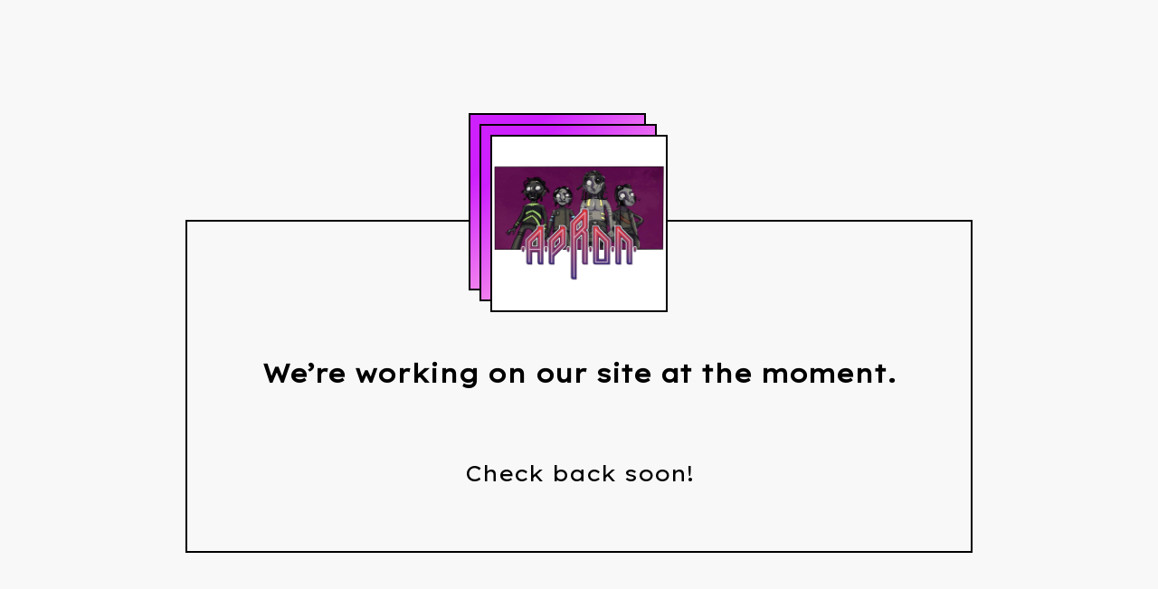

--- FILE ---
content_type: text/html; charset=utf-8
request_url: https://apronofficialmerch.bigcartel.com/product/bountilus-der-calamari-cult-comic
body_size: 2297
content:
<!DOCTYPE html>
<html>
  <head>
    <title>apRon - official merch | apRon - official merch</title>
    <meta charset="utf-8">
    <meta name="viewport" content="width=device-width, initial-scale=1">
    <link href="/theme_stylesheets/141005780/1623173635/theme.css" media="screen" rel="stylesheet" type="text/css">
    <!-- Served from Big Cartel Storefront -->
<!-- Big Cartel generated meta tags -->
<meta name="generator" content="Big Cartel" />
<meta name="author" content="apRon - official merch" />
<meta name="referrer" content="strict-origin-when-cross-origin" />
<meta name="theme_name" content="Netizen" />
<meta name="theme_version" content="1.0.15" />
<meta property="og:type" content="website" />
<meta property="og:site_name" content="apRon - official merch" />
<meta property="og:title" content="apRon - official merch" />
<meta property="og:url" content="https://apronofficialmerch.bigcartel.com/product/bountilus-der-calamari-cult-comic" />
<meta property="og:image" content="https://assets.bigcartel.com/account_images/2502626/37181743_10212866886409110_474555141308022784_n.jpg?auto=format&amp;fit=max&amp;h=1200&amp;w=1200" />
<meta property="og:image:secure_url" content="https://assets.bigcartel.com/account_images/2502626/37181743_10212866886409110_474555141308022784_n.jpg?auto=format&amp;fit=max&amp;h=1200&amp;w=1200" />
<meta name="twitter:card" content="summary_large_image" />
<meta name="twitter:title" content="apRon - official merch" />
<meta name="twitter:image" content="https://assets.bigcartel.com/account_images/2502626/37181743_10212866886409110_474555141308022784_n.jpg?auto=format&amp;fit=max&amp;h=1200&amp;w=1200" />
<!-- end of generated meta tags -->

<!-- Big Cartel generated link tags -->
<link rel="preconnect" href="https://fonts.googleapis.com" />
<link rel="preconnect" href="https://fonts.gstatic.com" crossorigin="true" />
<link rel="stylesheet" href="//fonts.googleapis.com/css?family=Lexend+Exa:400&amp;display=swap" type="text/css" title="Google Fonts" />
<link rel="canonical" href="https://apronofficialmerch.bigcartel.com/product/bountilus-der-calamari-cult-comic" />
<link rel="alternate" href="https://apronofficialmerch.bigcartel.com/products.xml" type="application/rss+xml" title="Product Feed" />
<link rel="icon" href="/favicon.svg" type="image/svg+xml" />
<link rel="icon" href="/favicon.ico" type="image/x-icon" />
<link rel="apple-touch-icon" href="/apple-touch-icon.png" />
<!-- end of generated link tags -->

<!-- Big Cartel generated structured data -->
<script type="application/ld+json">
{"@context":"https://schema.org","@type":"BreadcrumbList","itemListElement":[{"@type":"ListItem","position":1,"name":"Home","item":"https://apronofficialmerch.bigcartel.com/"}]}
</script>

<!-- end of generated structured data -->

<script>
  window.bigcartel = window.bigcartel || {};
  window.bigcartel = {
    ...window.bigcartel,
    ...{"account":{"id":1405551,"host":"apronofficialmerch.bigcartel.com","bc_host":"apronofficialmerch.bigcartel.com","currency":"EUR","country":{"code":"DE","name":"Germany"}},"theme":{"name":"Netizen","version":"1.0.15","colors":{"link_text_color":"#000000","primary_text_color":"#000000","link_hover_color":null,"button_background_color":null,"background_color":"#F8F8F9","button_text_color":null,"button_hover_background_color":null}},"checkout":{"payments_enabled":true,"paypal_merchant_id":"VDB3TLFJLP94A"},"page":{"type":"maintenance"}}
  }
</script>
<script async src="https://www.paypal.com/sdk/js?client-id=AbPSFDwkxJ_Pxau-Ek8nKIMWIanP8jhAdSXX5MbFoCq_VkpAHX7DZEbfTARicVRWOVUgeUt44lu7oHF-&merchant-id=VDB3TLFJLP94A&currency=EUR&components=messages,buttons" data-partner-attribution-id="BigCartel_SP_PPCP" data-namespace="PayPalSDK"></script>
<script type="text/javascript">
  var _bcaq = _bcaq || [];
  _bcaq.push(['_setUrl','stats1.bigcartel.com']);_bcaq.push(['_trackVisit','1405551']);
  (function() {
    var bca = document.createElement('script'); bca.type = 'text/javascript'; bca.async = true;
    bca.src = '/stats.min.js';
    var s = document.getElementsByTagName('script')[0]; s.parentNode.insertBefore(bca, s);
  })();
</script>
<script src="/assets/currency-formatter-e6d2ec3fd19a4c813ec8b993b852eccecac4da727de1c7e1ecbf0a335278e93a.js"></script>
  </head>
  <body id="maintenance" class="theme">
    <div class="wrap">
      <header class="header">
        <div class="header-store has-logo">
          <a href="/" title="apRon - official merch" class="header-store-link">
            
            <img class="header-store-logo" src="https://assets.bigcartel.com/theme_images/49854350/37181743_10212866886409110_474555141308022784_n.jpg" alt="apRon - official merch">
            
          </a>
          <div class="gradient"></div>
          <div class="gradient"></div>
        </div>
      </header>
      <section class="main">
        <div class="maintenance-message">
          <div class="message-content">
            <h1 class="page-title">We&#8217;re working on our site at the moment.</h1>
            <p>Check back soon!</p>
          </div>
        </div>
      </section>
    </div>
    <script src="//ajax.googleapis.com/ajax/libs/jquery/3.4.1/jquery.min.js"></script>
    <script src="https://assets.bigcartel.com/api/6/api.eur.js?v=1"></script>
    <script>
      var themeOptions = {
        pageCategory: 'theme',
        pagePermalink: 'maintenance',
        primaryGradientColor: '#ce1fff',
        secondaryGradientColor: '#ffa5e8'
      };
    </script>
    <script src="https://assets.bigcartel.com/theme_assets/128/1.0.15/theme.js?v=1"></script>
  <script type="text/javascript"
  src="//my.bigcartel.com/account_cookie.js?account_subdomain=apronofficialmerch">
</script>

<script defer src="https://static.cloudflareinsights.com/beacon.min.js/vcd15cbe7772f49c399c6a5babf22c1241717689176015" integrity="sha512-ZpsOmlRQV6y907TI0dKBHq9Md29nnaEIPlkf84rnaERnq6zvWvPUqr2ft8M1aS28oN72PdrCzSjY4U6VaAw1EQ==" data-cf-beacon='{"rayId":"9bc3482dee35efe9","version":"2025.9.1","serverTiming":{"name":{"cfExtPri":true,"cfEdge":true,"cfOrigin":true,"cfL4":true,"cfSpeedBrain":true,"cfCacheStatus":true}},"token":"44d6648085c9451aa740849b0372227e","b":1}' crossorigin="anonymous"></script>
</body>
</html>

--- FILE ---
content_type: application/javascript
request_url: https://assets.bigcartel.com/api/6/api.eur.js?v=1
body_size: 1981
content:
(function(){window.API={debug:!1,log:function(e){if(this.debug&&window.console)return console.debug?console.debug(e):console.log(e)},emptyFunction:function(){return function(){}},Ajax:{transport:function(){var e,r,t,n,a,o;for(a=!1,r=0,t=(o=[function(){return new XMLHttpRequest},function(){return new ActiveXObject("Msxml2.XMLHTTP")},function(){return new ActiveXObject("Microsoft.XMLHTTP")}]).length;r<t;r++){n=o[r];try{a=n();break}catch(s){e=s,API.log(e)}}return a},events:["Uninitialized","Loading","Loaded","Interactive","Complete"],success:function(e){var r;return!(r=this.status(e))||200<=r&&r<300||304===r},status:function(e){try{return 1223===e.status?204:e.status||0}catch(r){return r,0}},serializeForm:function(e){var r,t,n,a,o,s;for(o={},n=0,a=(r=document.getElementById(e).getElementsByTagName("*")).length;n<a;n++)"input"!==(s=(t=r[n]).tagName.toLowerCase())&&"select"!==s||!t.name||t.disabled||(o[t.name]=t.value);return o}},send:function(action,params,callback,options){var body,e,method,transport,url;null==params&&(params={}),null==callback&&(callback=API.emptyFunction),method=params.method&&"GET"===params.method.toUpperCase()?"GET":"POST",delete params.method,params=params instanceof String?params:Format.queryString(params),url="/"+action+".js"+(params&&"GET"===method?"?"+params:""),body="POST"===method?params:null,transport=API.Ajax.transport();try{return transport.open(method,url,!0),transport.setRequestHeader("X-Requested-With","XMLHttpRequest"),transport.setRequestHeader("Accept","text/javascript, text/html, application/xml, text/xml, */*"),transport.setRequestHeader("Content-Type","application/x-www-form-urlencoded; charset=UTF-8"),transport.onreadystatechange=function(){var complete,e,response,state,success;if(state=API.Ajax.events[transport.readyState],success=API.Ajax.success(transport),complete="Complete"===state,response=complete?transport.responseText:"",response=complete&&success&&response?eval("("+response+")"):response,complete)try{success?response.errors?API.onError(response.errors):callback(response):API.onError(response)}catch(error1){e=error1,API.log('Ajax error handling "Complete" response'),API.log(e)}try{return(options["on"+state]||API.emptyFunction)(response)}catch(error1){return e=error1,API.log("Ajax error handling '"+state+"' response"),API.log(e)}},transport.send(body)}catch(error1){return e=error1,API.log("Ajax error"),API.log(e)}},onError:function(e){return"[object Array]"===Object.prototype.toString.call(e)&&(e=e.join(", ")),alert("Error: "+e)}}}).call(this),function(){window.Cart={refresh:function(e,r){return API.send("cart",{},e,r)},updateFromForm:function(e,r,t){return API.send("cart",API.Ajax.serializeForm(e),r,t)},addItem:function(e,r,t,n){var a;return(a={})["cart[add][id]"]=e,a["cart[add][quantity]"]=r||1,API.send("cart",a,t,n)},updateItem:function(e,r,t,n){var a;return(a={})["cart[update]["+e+"]"]=r,API.send("cart",a,t,n)},removeItem:function(e,r,t){return this.updateItem(e,0,r,t)}}}.call(this),function(){window.Product={find:function(e,r,t){var n;return n={method:"get"},API.send("product/"+e,n,r,t)},findAll:function(e,r,t){return null==e&&(e={}),e.method="get",API.send("products",e,r,t)},search:function(e,r,t,n){return null==r&&(r={}),r.search=e,this.findAll(r,t,n)},findImage:function(e,r,t){var n,a,o;if(parseInt(r,10)?o=parseInt(r,10):-1!==["thumb","medium","large"].indexOf(r)&&(a=r),parseInt(t,10)&&(n=parseInt(t,10)),!a&&!o&&!n)return e;if(void 0!==a)switch(a.toLowerCase()){case"large":e=e.replace(/(max_h-)\d+(\+)(max_w-)\d+/,"$1300$2$3300");break;case"medium":e=e.replace(/(max_h-)\d+(\+)(max_w-)\d+/,"$1175$2$3175");break;case"thumb":e=e.replace(/(max_h-)\d+(\+)(max_w-)\d+/,"$175$2$375")}return void 0!==o&&(e=e.replace(/(max_w-)\d+/,"$1"+o)),void 0!==n&&(e=e.replace(/(max_h-)\d+/,"$1"+n)),e}}}.call(this),function(){window.Format={currency:{delimiter:".",format:"%n %u",precision:2,separator:",",significant:!1,strip_insignificant_zeros:!1,unit:"&euro;",code:"EUR"},version:function(e){var r;return r=e.split("."),parseFloat(r.shift()+"."+r.join(""))},number:function(e,r,t){var n,a,o,s,c;for(o=e<0,e=(s=Math.abs(e).toFixed(Format.currency.precision).toString().split("."))[0],s[1],a=[];0<e.length;)a.unshift(e.substr(Math.max(0,e.length-3),3)),e=e.substr(0,e.length-3);return n=a.join(r?Format.currency.delimiter:""),t&&0<Format.currency.precision&&(n+=Format.currency.separator+s[1]),o&&(n="-"+n),Format.currency.strip_insignificant_zeros&&(c={separator:new RegExp(Format.currency.separator.replace(/\./,"\\.")+"$"),zeros:/0+$/},n=n.replace(c.zeros,"").replace(c.separator,"")),n},commas:function(e){return Format.number(e,!0)},money:function(e,r,t,n){var a,o,s,c;return o=navigator.language||"en-US",a={style:"currency",currency:(null!=(s=window.bigcartel)&&null!=(c=s.account)?c.currency:void 0)||"USD"},n&&(a.currencyDisplay="code"),new Intl.NumberFormat(o,a).format(e)},pluralize:function(e,r,t){return t=t||r+"s",e+" "+(1===e?r:t)},queryString:function(e){var r,t;for(r in t=[],e)t.push(encodeURIComponent(r)+"="+encodeURIComponent(e[r]));return t.join("&")}}}.call(this),function(){}.call(this);